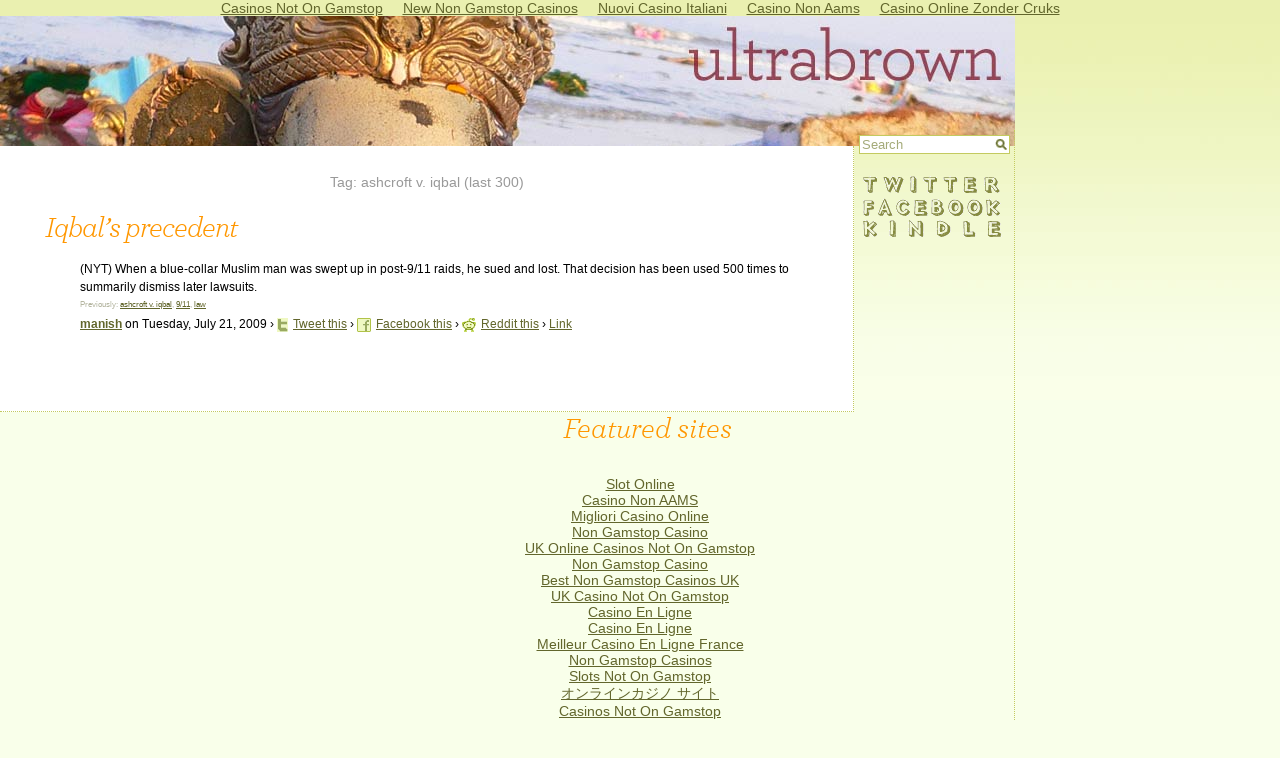

--- FILE ---
content_type: text/html; charset=UTF-8
request_url: https://ultrabrown.com/tag/ashcroft-v.-iqbal/
body_size: 2643
content:
<!DOCTYPE html PUBLIC "-//W3C//DTD XHTML 1.0 Transitional//EN" "http://www.w3.org/TR/xhtml1/DTD/xhtml1-transitional.dtd">
<html xmlns="http://www.w3.org/1999/xhtml">
<head profile="http://gmpg.org/xfn/11">
	<meta http-equiv="Content-Type" content="text/html; charset=UTF-8">
<title>ashcroft v. iqbal - Ultrabrown</title>
	<link rel="canonical" href="https://ultrabrown.com/tag/ashcroft-v.-iqbal/">
<meta name="generator" content="WordPress 2.1">
<link rel="shortcut icon" href="../../favicon.ico" type="image/x-icon">
<link rel="stylesheet" href="../../wp-content/themes/modern/style.css" type="text/css" media="screen">
<link rel="search" href="https://www.ultrabrown.com/opensearch.xml" type="application/opensearchdescription+xml" title="Ultrabrown">
<link rel="EditURI" type="application/rsd+xml" title="RSD" href="https://www.ultrabrown.com/xmlrpc.php?rsd">
<script language="javascript">
var msie = false;
var netscape = false;
function onLoadBody()
{
	if (document.all)
		msie = true;
	else if (document.layers)
		netscape = true;
}
window.onload = onLoadBody;
function OnSearchBoxClick(SearchBox)
{
	if (SearchBox.value=='Search') {
		SearchBox.className = 'searchbox-focus';
		SearchBox.value='';
	}
}
function OnSearchBoxBlur(SearchBox)
{
	if (SearchBox.value=='') {
		SearchBox.className = 'searchbox';
		SearchBox.value='Search';
	}
}
</script>
<script language="JavaScript" src="../../news.js"></script>
</head>
<body class="body-single"><div style="text-align: center;"><a href="https://gdalabel.org.uk/" style="padding: 5px 10px;">Casinos Not On Gamstop</a><a href="https://plandigitaluk.com/" style="padding: 5px 10px;">New Non Gamstop Casinos</a><a href="https://www.csvsalento.org/" style="padding: 5px 10px;">Nuovi Casino Italiani</a><a href="https://7censimentoagricoltura.it/" style="padding: 5px 10px;">Casino Non Aams</a><a href="https://radiofmluisteren.nl/" style="padding: 5px 10px;">Casino Online Zonder Cruks</a></div>
<div id="page">
<div id="header-single">
<a href="/"><img src="../../images/adheader.jpg" border="0"></a>
</div>
<div id="content-single">
<br>
<div class="tag-heading">Tag: ashcroft v. iqbal (last 300)</div><h2><a href="http://www.nytimes.com/2009/07/21/us/21bar.html" id="news-link-20559" target="_blank" rel="nofollow"><span id="news-head-20559">Iqbal’s precedent</span></a></h2><div class="news-body" style="margin-left: 50px;"><span class="news-source">(NYT) </span><span id="news-body-text-20559">When a blue-collar Muslim man was swept up in post-9/11 raids, he sued and lost. That decision has been used 500 times to summarily dismiss later lawsuits.</span><a href="" id="news-via-link-20559"></a><div id="news-tags-20559" class="news-tags">Previously: <a href="../../tag/ashcroft-v.-iqbal/">ashcroft v. iqbal</a>, <a href="../../tag/9/11/">9/11</a>, <a href="/">law</a></div></div><div class="news-submittedby" style="margin-left: 50px;"><b><a href="http://vij.com/" id="news-author-link-20559" target="_blank" rel="nofollow"><span id="news-author-20559">manish</span></a></b>  on Tuesday, July 21, 2009
  › <a href="" onclick="u='http://www.nytimes.com/2009/07/21/us/21bar.html';t='/';window.open('http://twitter.com/home?status='+encodeURIComponent(t)+'/'+encodeURIComponent(u)+'/','/','/');" target="_blank"><img src="../../images/ic_twitter.gif" border="0" align="absmiddle" style="margin-right: 5px;">Tweet this</a>
	› <a href="" onclick="u='http://www.nytimes.com/2009/07/21/us/21bar.html';t='/';window.open('http://www.facebook.com/sharer.php?u='+encodeURIComponent(u)+'/'+encodeURIComponent(t),'/','/');" target="_blank"><img src="../../images/ic_facebook.gif" border="0" align="absmiddle" style="margin-right: 5px;">Facebook this</a>
	› <a href="" onclick="url='http://www.nytimes.com/2009/07/21/us/21bar.html';title='/';window.open('http://reddit.com/submit?url='+encodeURIComponent(url)+'/'+encodeURIComponent(title),'/','/');" target="_blank"><img src="../../images/ic_reddit.gif" border="0" align="absmiddle" style="margin-right: 5px;">Reddit this</a>
	› <a href="/">Link</a>
	</div>
<br><br><br>
	</div>
</div>
<div id="sidebar-single">
<form method="get" action="https://www.google.com/search"> 
		<input type="hidden" name="IncludeBlogs" value="2">
		<input id="q" name="q" size="16" class="searchbox" value="Search" onclick="javascript:OnSearchBoxClick(this);" onblur="javascript:OnSearchBoxBlur(this);" style="margin: 5px 0px 5px 5px;">
		<input type="hidden" name="domains" value="ultrabrown.com">
		<input type="hidden" name="sitesearch" value="ultrabrown.com">				
		<div class="sidebar-social">
			<br>
			<a href="https://twitter.com/ultrabrown" target="_blank"><img src="../../images/twitter-side.gif" border="0"></a><br>
			<a href="https://www.facebook.com/group.php?gid=19334626296" target="_blank"><img src="../../images/fb-side.gif" border="0"></a><br>
			<a href="https://www.amazon.com/dp/B0029Z9GIQ/?tag=southasianamericA" target="_blank"><img src="../../images/kindle-side.gif" border="0"></a><br><br>
		</div>
<div class="side-ad">
</div>
</form>
</div>
<div style="text-align:center"><h2>Featured sites</h2><ul style="list-style:none;padding-left:0"><li><a href="https://www.labissa.com/">Slot Online</a></li><li><a href="https://istruzionetaranto.it/">Casino Non AAMS</a></li><li><a href="https://paleoitalia.org/">Migliori Casino Online</a></li><li><a href="https://www.clintoncards.co.uk/">Non Gamstop Casino</a></li><li><a href="https://nva.org.uk/">UK Online Casinos Not On Gamstop</a></li><li><a href="https://www.marblearchcavesgeopark.com/">Non Gamstop Casino</a></li><li><a href="https://pride-events.co.uk/">Best Non Gamstop Casinos UK</a></li><li><a href="https://tescobagsofhelp.org.uk/">UK Casino Not On Gamstop</a></li><li><a href="https://www.2hdp.fr/">Casino En Ligne</a></li><li><a href="https://www.photo-arago.fr/">Casino En Ligne</a></li><li><a href="https://2022nda.fr/">Meilleur Casino En Ligne France</a></li><li><a href="https://www.bikehub.co.uk/">Non Gamstop Casinos</a></li><li><a href="https://uk-sobs.org.uk/">Slots Not On Gamstop</a></li><li><a href="https://advg.jp/">オンラインカジノ サイト</a></li><li><a href="https://www.bristollivemagazine.com/">Casinos Not On Gamstop</a></li><li><a href="https://www.ideasolidale.org/">Casino Non Aams</a></li><li><a href="https://www.casinogods.com/">Casino Sites In UK</a></li><li><a href="https://www.fictionuncovered.co.uk/">Non Gamstop Casino Sites UK</a></li><li><a href="https://www.thehotelcollection.co.uk/">Casino Sites Not On Gamstop</a></li><li><a href="https://www.charitydigitalnews.co.uk/">UK Online Casinos Not On Gamstop</a></li><li><a href="https://www.startupbritain.org/slot-sites-uk/">Online Slot Sites UK</a></li><li><a href="https://www.wyedeantourism.co.uk/">Sites Not On Gamstop</a></li><li><a href="https://uk-betting-sites.co.uk/">UK Betting Sites List</a></li><li><a href="https://www.geekgirlmeetup.co.uk/">Slots Not On Gamstop</a></li><li><a href="https://www.ineosbritannia.com/">UK Casinos Not On Gamstop</a></li><li><a href="https://www.allmobileworld.it/">Migliori Casino Online Italia</a></li><li><a href="https://uklinux.net/">Casinos Not On Gamstop</a></li><li><a href="https://www.evensi.fr/">Casino En Ligne Crypto</a></li><li><a href="https://www.cnrm-game.fr/">Meilleur Casino Crypto</a></li><li><a href="https://www.baugnez44.be/">Nouveau Casino En Ligne Belgie</a></li><li><a href="https://doteshopping.com/">꽁머니사이트</a></li><li><a href="https://www.thongtincongnghe.com/">Top 10 Nhà Cái Uy Tín Nhất Hiện Nay</a></li><li><a href="https://laforgecollective.fr/">Casino En Ligne</a></li><li><a href="https://www.karting-rosny93.com/">Casino Sans Depot</a></li><li><a href="https://www.pianetasaluteonline.com/">Migliori Casino Senza Verifica</a></li></ul></div><div id="footer" style="text-align: center;">
	© 2010, Ultrabrown, all rights reserved
</div>



<script defer src="https://static.cloudflareinsights.com/beacon.min.js/vcd15cbe7772f49c399c6a5babf22c1241717689176015" integrity="sha512-ZpsOmlRQV6y907TI0dKBHq9Md29nnaEIPlkf84rnaERnq6zvWvPUqr2ft8M1aS28oN72PdrCzSjY4U6VaAw1EQ==" data-cf-beacon='{"version":"2024.11.0","token":"3dd382f9f1254b6597350a9148c2aade","r":1,"server_timing":{"name":{"cfCacheStatus":true,"cfEdge":true,"cfExtPri":true,"cfL4":true,"cfOrigin":true,"cfSpeedBrain":true},"location_startswith":null}}' crossorigin="anonymous"></script>
</body>
</html>


--- FILE ---
content_type: text/css
request_url: https://ultrabrown.com/wp-content/themes/modern/style.css
body_size: 4034
content:
@font-face {
	font-family: 'ArcherBookItalic';
	src: url('../../../archer-bookital-pro-webfont.eot');
	src: local('?'), url('../../../archer-bookital-pro-webfont.woff') format('woff'), url('../../../archer-bookital-pro-webfont.ttf') format('truetype'), url('../../../archer-bookital-pro-webfont.svg') format('svg');
	font-weight: normal;
	font-style: normal;
}

#newsbar {
	width: 200px;
	background-image: url('../../../images/newbg2.jpg');
	background-repeat: repeat-x;
	background-color: #f9ffea;
	font: Segoe UI, Calibri, Helvetica, Arial, Sans-Serif;
	font-size: 1.0em;
	line-height: 1.2em;	
	position: absolute;
	left: 620px;
	top: 157px;
	overflow: hidden;
	border: 1px solid #c3ca5f;
	}
	
#content {
	padding: 10px 30px 5px 10px;
	overflow: hidden;
	background-color: #ffffff;
	border-bottom: 1px solid #c3ca5f;
	}

#sidebar {
	width: 150px;
	background-image: url('../../../images/newbg2.jpg');
	background-repeat: repeat-x;
	background-color: #f9ffea;
	font: 1.0em Segoe UI, Calibri, Helvetica, Arial, Sans-Serif;
	line-height: 1.2em;
	padding: 7px 14px 0px 14px;
	margin-left: 20px;
	margin-right: 0px;
	position: absolute;
	left: 816px;
	top: 130px;
	overflow: hidden;
	border-bottom: 1px solid #c3ca5f;
	border-right: 1px solid #c3ca5f;
	}
	
#sidebar-single {
	position: absolute;
	width: 160px;
	height: 733px;
	top: 130px;
	left: 854px;
	overflow: hidden;
	border-right: 1px dotted #c3ca5f;
	border-bottom: 1px dotted #c3ca5f;
	}

#content-single {
	background: #ffffff;
	padding: 10px 30px 5px 30px;
	width: 793px;
	overflow: hidden;
	}	
	
#header-single {
	width: 1015px;
	height: 130px;
	border: 0px;
	overflow: hidden;
	}

#post-news-form {
	width: 400px;
	height: 500px;
	margin: 20px;
	}

#post-news-form table {
	font: Segoe UI, Helvetica, Arial, Sans-Serif;
	font-size: 1.0em;
	line-height: 1.3em;	
	}

.blog-tab {
	position: absolute;
	left: 10px;
	top: 133px;
	}

.classifieds-tab {
	position: absolute;
	left: 84px;
	top: 133px;
	}

.news-tab {
	position: absolute;
	left: 620px;
	top: 133px;
	}

.tweets-tab {
	position: absolute;
	left: 674px;
	top: 133px;
	}

.releases-tab {
	position: absolute;
	left: 728px;
	top: 133px;
	}

.events-tab {
	position: absolute;
	left: 782px;
	top: 133px;
	}
	
.event-title {
	font-size: 10pt;
	line-height: 1.1em;
	font-weight: bold;
	}

.event-summary {
	margin-top: 15px;
	}

.event-metadata {
	margin-top: 5px;
	margin-bottom: 15px;
	}

.release-title {
	font-size: 9pt;
	line-height: 1.0em;
	font-weight: bold;
	}

.release-metadata {
	margin-top: 0px;
	margin-bottom: 10px;
	}

body {
	background-image: url('../../../images/newbg.jpg');
	background-repeat: repeat-x;
	background-color: #f9ffea;
	background-position: 0px 0px;
	font-size: 0.9em;
	font-family: Calibri, Segoe UI, Verdana, Helvetica, Arial, sans-serif;
	color: black;
	}

body-single {
	background-image: url('../../../images/newbg.jpg');
	background-repeat: repeat-x;
	background-color: #f9ffea;
	background-position: 0px 0px;
	font-size: 0.9em;
	font-family: Calibri, Segoe UI, Verdana, Helvetica, Arial, sans-serif;
	color: black;
	background-color: white;
	}
	
a {
	color: #62662c;
	}
	
a:visited {
	color: #62662c;
	}
	
a:hover {
	color: #a8c452;
	}

acronym, p acronym {
	font-family: Calibri, Segoe UI, Verdana, Helvetica, Arial, sans-serif;
	font-size: 1.0em;
	letter-spacing: 0px;
	color: #000000;
	border-bottom: 1px dotted #999999;
	cursor: help;
	}

#page {
	text-align: left;
	}
	
#header a {
	z-index: 100;
	margin-top: -3px;
	border-bottom: none;	
	font-size: 1em; 
	font-family: Tahoma, Verdana, Segoe UI, Calibri, Helvetica, Arial, Sans-Serif;
	font-weight: bold;
	letter-spacing: 1px;}	

#header a:hover {}
	
#content {
	font-size: 1.1em;
	line-height: 1.3em;	
	background-color: #ffffff;
	}

#content-single {
	font-size: 1.0em;
	line-height: 1.3em;	
	border-right: 1px dotted #c3ca5f;
	border-bottom: 1px dotted #c3ca5f;
	background-color: #ffffff;
	}

.postmetadata, .commentmetadata, #footer {
	font-family: Calibri, Segoe UI, Verdana, Tahoma, Helvetica, Arial, sans-serif; 
	font-size: 0.9em;
	line-height: 1.3em;
	font-weight: normal;	 
	padding-bottom: 20px;
	margin-left: 17px;
	}
	
.commentmetadata {
	font-size: 0.9em;
	}
		
.alt {
	background-color: #f9ffea;
	border-top: 1px solid rgb(241,239,237);
	border-bottom: 1px solid rgb(241,239,237);
	}

.author-name, .postmetadata authorname {
	color: #000000;
	font-weight: bold;
	font-size: 1.3em;
}

.author-highlight {
	}

#footer {
	font-size: 0.9em;	
	}
	
#footer a, #footer a:visited {
	color: #8e4106;
	border-bottom: none;	
	}
	
#footer a:hover {
	color: #8e4106;
	}

.small, .small p, .entry small, .entry small p {
	color: black;
	font-family: Calibri, Segoe UI, Verdana, Tahoma, Helvetica, Arial, sans-serif;
	font-size: 0.9em;
	line-height: 1.3em;
	padding-top: -20px;
	}
	
.entry {
	margin-left: 17px;
	}
	
.entrytext {
	margin-left: 17px;
}

.entry p {
	margin-top: 0px;
}

h1, h3, h4 {
	font-family: Calibri, Segoe UI, Verdana, Tahoma, Helvetica, Arial, sans-serif;
	font-weight: normal;
	font-size: 2.4em;
	}

.tag-heading {
	font-family: Segoe UI, Verdana, Tahoma, Calibri, Helvetica, Arial, sans-serif;
	font-weight: normal;
	font-size: 1.0em;
	color: #999999;
	line-height: 1.2;
	margin-bottom: 20px;
	text-align: center;
	}	
	
#header h1 a {
	color: rgb(200,100,40);
 	letter-spacing: -3px;	
	font-family: 'ArcherBookItalic', Galliard, Constantia, Georgia, Times New Roman, Serif;
	text-decoration: none;
	font-weight: normal;
	text-align: center;
	text-transform: lowercase;
	border: none;
	width: 100%;
	}

h2 {
	font-size: 2.0em;
	font-weight: normal;
	color: #ff9700;
	font-family: 'ArcherBookItalic', Constantia, Georgia, Times New Roman, Serif;
	padding-left: 15px;
	padding-bottom: 5px;
	line-height: 1.2;
	}
	
h2 a {
  color: #ff9700;
 	letter-spacing: -1px;
	border-bottom: none;
	text-decoration: none;
	}

h2 a:visited {
	color: #ff9700;
	text-decoration: none;
	}
	
h2 a:hover {
	color: #e6a850;
	text-decoration: none;
	}

h3 {
	font-size: 1.7em;
	font-weight: bold;
	}
	
h4, li h2 {line-height: 1.1em;
 	letter-spacing: 1px;	
	font-size: 0.8em;
	font-weight: normal;	
	font-family: Tahoma, Segoe UI, Calibri, Helvetica, Arial, Sans-Serif; 		
	}	
	
.weekday {
	color: #666666;
	font-family: 'ArcherBookItalic', Constantia, Georgia, Tahoma, Segoe UI, Calibri, Helvetica, Arial, Sans-Serif; 
	background: url(images/chevrons.gif) -14px -6px no-repeat;
	letter-spacing: 2px; 
	text-align: center;
	line-height: 1.0;
	font-size: 1.0em;
	padding: 0px 0px 15px 0px;
	width: 100%;
	}
	
.weekday-single {
	font-family: 'ArcherBookItalic', Constantia, Georgia, Tahoma, Segoe UI, Calibri, Helvetica, Arial, Sans-Serif; 
	color: #333333;
	background: url(images/chevrons.gif) -14px -6px no-repeat;
	letter-spacing: 2px; 
	text-align: center;
	line-height: 1.0;
	font-size: 1.0em;
	padding: 0px 0px 15px 0px;
	width: 100%;
	}
	
.dropcap {
	font-size: 2.4em;
	font-weight: bold;
	font-family: 'ArcherBookItalic', Constantia, Georgia, Times New Roman, Serif;
	}

.entry p a:visited {
	color: #62662c;
	}

.commentlist li, #sayit_fm input, #sayit_fm textarea, #newsbar input {
	font-family: Segoe UI, Calibri, Helvetica, Arial, Sans-Serif;
	font-size: 0.8em;
	}
	
.commentlist cite, .commentlist cite a {
	font-weight: bold;
	font-style: normal;
	}

.commentlist p {
	font-weight: normal;
	line-height: 1.3em;
	text-transform: none;
	}

.new-comments {
	color: #62662c;
	font-size: 8pt;
}

#sayit_fm p {
	font-family: Tahoma, Segoe UI, Calibri, Helvetica, Arial, Sans-Serif;
	}

#description {
	text-align: left;
	color: black;	 
	font-size: 1.1em; 
	font-family: Tahoma, Segoe UI, Calibri, Helvetica, Arial, Serif; 
	}	
	
#sidebar a {
	font-size: 0.8em;
	color: black;
	border-bottom: none;
	}
	
#sidebar a:hover {
	color: black;
	}

#sidebar h2 {
	color: #4c4934;
	font-family: 'ArcherBookItalic', Constantia, Georgia, Tahoma, Segoe UI, Calibri, Helvetica, Arial, Sans-Serif; 
	font-weight: normal; 
	letter-spacing: 2px; 
	line-height: 30px; 
	font-size: 1.4em;
	text-indent: 0px;
	}		

#newsbar a {
	color: #9a9f52;
	line-height: 1.3;
	}
	
#newsbar a:hover {
	color: #a8c452;
	}
	
#newsbar a.image {
	border-bottom: 0;
	}
	
#newsbar .news-body a, #newsbar .news-body a:hover,  #newsbar .news-submittedby a, #newsbar .news-submittedby a:hover {
	color: #000000;
}

#newsbar h2 {
	color: #666666;
	font-family: Segoe UI, Calibri, Helvetica, Arial, Sans-Serif; 
	font-weight: bold; 
	letter-spacing: 2px; 
	line-height: 20px; 
	font-size: 0.9em;
	text-indent: 0px;
	}		

.news-head {
	font-family: Segoe UI, Calibri, Helvetica, Arial, Sans-Serif; 
	font-weight: bold; 
	line-height: 16px; 
	font-size: 1.0em;
	text-indent: 0px;
	margin-left: 3px;
	}		

.news-body {
	font-family: Segoe UI, Calibri, Helvetica, Arial, Sans-Serif;
	font-size: 0.8em;
	margin: 10px 10px;
	}		

.news-submittedby {
	font-family: Segoe UI, Calibri, Helvetica, Arial, sans-serif;
	font-size: 0.8em;
	line-height: 1.1em;
	margin: 7px 10px 20px 10px;
	}

#searchsubmit, #sidebarsubmit, #sayit_fm #submit, #newsbar #submit, #ShowHideButton {
	font: normal 0.8em Verdana, Tahoma, Segoe UI, Calibri, Helvetica, Arial, Sans-Serif;
	}
	
.searchbox {
	color: #a5ab7a;
	font-size: 0.9em;
	font-family: Segoe UI, Verdana, Tahoma, Helvetica, Arial, Sans-Serif;
	background-image: url('../../../images/ic_search.gif');
	background-repeat: no-repeat;
	background-position: center right;
	width: 145px;
	border: 1px solid #c3ca5f;
	}
	
.searchbox-focus {
	color: #000000;
	font-size: 0.9em;
	font-family: Segoe UI, Verdana, Tahoma, Helvetica, Arial, Sans-Serif;
	background-image: url('../../../images/ic_search.gif');
	background-repeat: no-repeat;
	background-position: center right;
	width: 145px;
	border: 1px solid #c3ca5f;
}

#sidebarsubmit {
	font-size: 1em;
	}		

.nocomments, #footer {
	color: #a5a17f;
	}
	
strike {
	color: #999999;
}
	
marsbar, comment-verification {
	font: 1.1em 'Lucida Console', 'Courier New', Courier, Fixed;
	}

acronym, abbr, span.caps
{
	font-size: 0.9em;
	letter-spacing: .07em;
	}
	
#wp-calendar #prev a {
	font-size: 9pt;
	}

#wp-calendar a {}

#wp-calendar caption {
	font: bold 1.3em Verdana, Tahoma, Segoe UI, Calibri, Helvetica, Arial, Sans-Serif;
	text-align: center;
	}

#wp-calendar th {
	font-style: normal;
	text-transform: capitalize;
	}
		
#pageblock {display: block; background: rgb(130,135,145); width: 269px; height: 5px; float: right; line-height: 0;
	}	
/* End Typography & Colors */



/* Begin Structure */
body {
	margin: 0;
	padding: 0; 
	}

#page {
	width: 620px;
	margin: 0;
	padding: 0;
	}
	
#header {
	width: 1015px;
	height: 130px;
	border: 0px;
	overflow: hidden;
	}


#header ul, #header li {
	display: inline;
	list-style-type: none;
	list-style-image: none;
	}
	
#header li a {
	min-width: 40px;
	float: left;}	
	
.post {
	margin: 0px 0px 10px 0px;
	text-align: left;
	}
	
.postmetadata .alt {
	margin: 25px 0 0 0;
	}	
	
#footer {
	width: 620px;
	clear: both;
	}
	
#footer.single {
	width: 620px;
	}	

#footer p {
	margin: 0;
	padding: 10px 0;
	text-align: center;
	}
	
#footer.single p {
	margin: 0;
	padding: 10px 0;
	text-align: center;
	}

div.columnleft {
	float: left;
	width: 85px;
	padding-right: 33px;	
	}

div.columnright {
	float: right;
	width: 85px;
	padding-left: 34px;
}
/* End Structure */



/*	Begin Headers */
#header h1 {
	width: 100%;
	height: 100px;
	}	
	
#header h1 a {
	width: 100%;
	height: 100px;
	padding-left: 15px;
	margin-top: 15px;
	}

h2, #newsbar h2 {
	margin: 0;}	
	
#sidebar h2, #newsbar h2 {
	padding: 0;
	}

h3 {
	margin: 15px 0 0 0;
	padding: 0;
	}

h3.comments {
	margin: 10px auto 10px auto;
	padding: 0;
	line-height: 1.1em;
	}
	
h4 {	
	margin: 10px 0 0 0;
	padding: 20px 0 0 0;	
	}	
/* End Headers */



/* Begin Images */
img {
	border: 0;
	}

p img {
	padding: 0;
	max-width: 100%;
	border: 0;
	}
	
img.centered {
	display: block;
	margin-left: auto;
	margin-right: auto;
	}
	
img.alignleft {
	float: left;
	margin: 10px 20px 0px 0px;
	}

img.alignright {
	float: right;
	margin: 10px 0px 0px 20px;
	}
	
.alignleft {
	float: left;
	margin: 10px 20px 0px 0px;
	}

.alignright {
	float: right;
	margin: 10px 0px 0px 20px;
	}

.aligncenter {
	text-align: center;
	}

.wp-caption-text {
  font-size: 8pt;
	font-family: Segoe UI, Tahoma, Arial, sans-serif;
	margin: 0px 0px 10px 0px;
}

/* End Images */


/* Begin Lists */

ul, ol {
	margin: 25px 0 25px 0;
	padding: 0 0 0 30px;
	}	

ol {
	padding: 0 0 0 35px;
	}	
	
ul ul {
	margin: 5px 0 20px 20px;
	}	

ol li {
	margin: 0;
	padding: 0;
	}

.postmetadata ul, .postmetadata li {
	display: inline;
	list-style-type: none;
	list-style-image: none;
	}
	
#sidebar ul, #sidebar ul ol, #newsbar ul, #newsbar ul ol {
	margin: 0;
	padding: 0;
	list-style: none; 
}

#sidebar ul li, #newsbar ul li {
	list-style-type: none;
	list-style-image: none;
	margin-bottom: 15px;
 	line-height: 1.4;	
	}

#sidebar ul p, #sidebar ul select, #newsbar ul p, #newsbar ul select {
	margin: 5px 0px 8px 0px;
	}

#sidebar ul ul, #sidebar ul ul ul, #newsbar ul ul, #newsbar ul ul ul {
	margin: 0;
	}

ol li, #sidebar ul ol li, #newsbar ul ol li {
	list-style: decimal outside;
	}

#sidebar ul ul li, #sidebar ul ol li, #newsbar ul ul li, #newsbar ul ol li {
	margin: 0;
	padding: 0;
	}
/* End Entry Lists */



/* Begin Form Elements */
input#s, input#author, input#author_link, input#via_link, input#tags, input#marsbar, input#code, input#email, input#url, input#profile_url, input#link, input#title, input#event_location, input#event_address, input#event_city, textarea, #sidebar #searchform #s {
	border: 1px solid rgb(201,197,195)
	}

#searchform {
	margin: 0 auto;
	padding: 0 0 15px 0; 
	text-align: left;
	}

#sidebar #searchform #s {
	width: 125px;
	padding: 2px 0;
	}

#searchsubmit, #sidebarsubmit {
	margin-left: 10px;
	}

.entry form { /* This is mainly for password protected posts, makes them look better. */
	text-align:center;
	}

select {
	width: 90px;
	}

#sayit_fm, #newsbar {
	padding: 0;
	}

#sayit_fm input {
	width: 200px;
	margin: 5px 5px 1px 0;
	padding: 2px;
	}

#newsbar input {
	width: 120px;
	margin: 5px 5px 1px 0;
	padding: 2px;
	text-align: absmiddle;
	}

#sayit_fm textarea, #newsbar textarea {
	width: 100%;
	margin: 5px 0 0 0;	
	padding: 0px;
	}

#sayit_fm #submit, #newsbar #submit {
	width: 125px;
	margin: 2px 0 0 0;	
	float: right;
	}
/* End Form Elements */



/* Begin Comments*/
.alt {
	margin: 20px 0 0 0;
	padding: 10px;
	}

.commentlist {
	padding: 0;
	text-align: left;
	}

.commentlist li {
	margin: 15px 80px 3px 0;
	padding: 10px;
	list-style: none;
	}

.commentlist p {
	margin: 15px 80px 0 0;
	padding: 10px 0 0 0;	
	}

.commentlist li p {
	margin-left: 45px;
	margin-right: 45px;
	}

#sayit_fm p {
	margin: 5px 0;
	}

.nocomments {
	text-align: center;
	margin-bottom: 20px;
	padding: 0;
	}

.commentmetadata {
	margin: 0;
	}
/* End Comments */



/* Begin Newsbar */
#newsbar {
	display: block; 
	padding: 7px;
	}

#newsbar form {
	margin: 0;
	}
/* End Newsbar */



/* Begin Sidebar */
#sidebar {
	display: block; 
	}

#description {
	float: left;
	display: block; 
	}

#sidebar form {
	margin: 0;
	}
/* End Sidebar */



/* Begin Calendar */
#wp-calendar {
	empty-cells: show;
	margin: 10px auto 0;
	width: 155px;
	}

#wp-calendar #next a {
	padding-right: 10px;
	text-align: right;
	}

#wp-calendar #prev a {
	padding-left: 10px;
	text-align: left;
	}

#wp-calendar a {
	display: block;
	}

#wp-calendar caption {
	text-align: center;
	width: 100%;
	}

#wp-calendar td {
	padding: 3px 0;
	text-align: center;
	}

#wp-calendar td.pad:hover { /* Doesn't work in IE */
	background-color: #fff; 
	}
/* End Calendar */



/* Begin Various Tags & Classes */
acronym, abbr, span.caps {
	cursor: help;
	}

acronym, abbr {}
	
blockquote, blockquote cite {
	margin: 0px 5px 0px 27px; 
	padding-left: 15px; 
	font-size: 0.9em;
	line-height: 1.3em;
	border-left: 4px solid #e6ed9f;
	}

blockquote cite {
	display: block; 
	}
	
.commentlist li blockquote {
	border: 0;
	}
	
.commentlist li blockquote p {
	margin: 15px 5px 0px 30px; 
	padding: 0 0 0 15px; 
	border-left: 4px solid #e6ed9f;
	}

.center {
	text-align: center;
	}

hr {
	display: none;
	}

.navigation {
	display: block;
	text-align: center;
	margin-bottom: 30px;
	}

.break {margin: 0; padding: 0; clear: both; line-height: 0px; width: 100%; visibility: hidden;}	

.marsbar, #newsbar .verification-code, .comment-verification {
	color: #cb4b00;
	}
	
.comment-number {
	font-family: 'ArcherBookItalic', Constantia, Georgia, Times New Roman, serif;
	color: #c9cba7;
	font-size: 32pt;
	line-height: 26pt;
	float: left;
	text-align: top;
	margin: -14px -5px;
	padding-right: 10px;
	letter-spacing: -2px;
	}

.showhidetext {
	font-size: 1.3em;
	font-weight: bold;
	text-align: center;
	margin-bottom: 20px;
	cursor: hand;
	background-color: #f9ffea;
	background-image: url('images/dropdown.gif');
	background-position: 93% 50%;
	background-repeat: no-repeat;
	border: 1px solid #c3ca5f;
	}
	
.showhidetagslabel {
	color: #a5a17f;
	font-family: 'ArcherBookItalic', Constantia, Georgia, Tahoma, Segoe UI, Calibri, Helvetica, Arial, Sans-Serif; 
	font-weight: normal; 
	letter-spacing: 2px; 
	line-height: 30px; 
	font-size: 1.4em;
	text-indent: 0px;
	text-align: center;
	cursor: hand;
	background-color: #eaf0b0;
	background-image: url('images/dropdown.gif');
	background-position: 93% 50%;
	background-repeat: no-repeat;
	border: 1px solid #c3ca5f;
	}
	
.continue-reading {
	border: 1px solid;
	padding-left: 5px;
	padding-right: 5px;
	text-decoration: none;
}

.more-link, a .more-link, a:hover .more-link, a:visited .more-link {
	text-decoration: none;
}

a:hover .continue-reading {
	color: #ffffff;
	background-color: #a8c452;
	border: 1px solid;
	padding-left: 5px;
	padding-right: 5px;
	text-decoration: none;
}

.paging-nav-big {
	font-family: Segoe UI, Verdana, Calibri, Helvetica, Arial, sans-serif;
	text-transform: uppercase;
	margin-left: 0px;
	margin-top: 0px;
	line-height:1.6em;
	font-size: 9pt;
	border: 1px solid;
    padding-left: 8px;
    padding-right: 8px;
	padding-top: 1px;
	padding-bottom: 1px;
	}

.paging-nav-small {
	font-family: Segoe UI, Verdana, Calibri, Helvetica, Arial, sans-serif;
	font-size: 10pt;
	}
	
.paging-nav-selected {
	font-family: Segoe UI, Verdana, Calibri, Helvetica, Arial, sans-serif;
	font-size: 12pt;
	font-weight: bold;
	background: #c3ca5f;
	color: white;
    padding-left: 8px;
    padding-right: 8px;
	padding-top: 1px;
	padding-bottom: 1px;
	border: 1px solid;
}

.pullquote {
	font-family: Segoe UI, Verdana, Calibri, Helvetica, Arial, sans-serif;
	}
	
.rp_highlight {
	background: #effda3;
	}
	
.error {
	background: #ffc8c8;
	}
	
.summary-text {
	font-family: Segoe UI, Tahoma, Arial, sans-serif;
	font-size: 8pt;
	}

.summary-text-error {
	font-family: Segoe UI, Tahoma, Arial, sans-serif;
	font-size: 8pt;
	background: #ffc8c8;
	}
	
.post-instructions {
	margin-top: -5px;
	font-size: 6pt;
	}
	
.post-form-instructions {
	margin-top: -3px;
	font-size: 8pt;
	}

.news-tags {
	color: #b5b6a1;
	margin-top: 5px;
	font-size: 6pt;
	line-height: 0.9em;
	}
	
.news-message {
	font-family: Segoe UI, Tahoma, Arial, sans-serif;
	font-size: 18pt;
 }

.news-error {
	font-family: Segoe UI, Tahoma, Arial, sans-serif;
	font-size: 18pt;
	color: red;
 }
 
.news-warning {
	font-family: Segoe UI, Tahoma, Arial, sans-serif;
	font-size: 18pt;
	color: orange;
 }

.news-success {
	font-family: Segoe UI, Tahoma, Arial, sans-serif;
	font-size: 18pt;
	color: green;
 }

 .square_ad_tagline {
	width: 300px;
	font-size: 6pt;
	font-family: Segoe UI, Tahoma, Arial, sans-serif;
	color: #999999;
	text-align: center;
	text-transform: uppercase;
	letter-spacing: 2px;
	margin: 0px 0px 0px 20px;
 }
 
.square_ad_box {
	width: 300px;
	margin: 0px 0px 10px 20px;
	border: 2px solid rgb(241,239,237);
}

 .square_ad_tagline_news {
	width: 300px;
	font-size: 6pt;
	font-family: Segoe UI, Tahoma, Arial, sans-serif;
	color: #999999;
	text-align: center;
	text-transform: uppercase;
	letter-spacing: 2px;
	margin: 30px 0px 0px 55px;
 }
 
.square_ad_box_news {
	width: 300px;
	margin: 30px 0px 20px 50px;
	border: 2px solid rgb(241,239,237);
}

 .square_ad_tagline_news_archive {
	width: 300px;
	font-size: 6pt;
	font-family: Segoe UI, Tahoma, Arial, sans-serif;
	color: #999999;
	text-align: center;
	text-transform: uppercase;
	letter-spacing: 2px;
	margin: 0px 0px 0px 5px;
 }
 
.square_ad_box_news_archive {
	width: 300px;
	margin: 0px 0px 20px 5px;
	border: 2px solid rgb(241,239,237);
}

.countdown_days {
	font-family: 'ArcherBookItalic', Constantia, Georgia, Times New Roman, serif;
	color: #ff7018;
	font-size: 32pt;
	line-height: 26pt;
	float: left;
	text-align: top;
	margin: -14px -5px 10px 0px;
	padding-right: 10px;
	letter-spacing: -2px;
}

.countdown_text {
	font-size: 8pt;
	font-family: Segoe UI, Tahoma, Arial, sans-serif;
	color: #a5a17f;
	margin-bottom: 15px;
	vertical-align: center;
}

.tip {
	background-color: lightyellow;
	padding: 7px;
	margin-bottom: 12px;
	text-align: center;
	border: 1px solid #c3ca5f;
	font-size: 12pt;
	font-family: Segoe UI, Tahoma, Arial, sans-serif;
}

.header-ad {
	margin: 20px 0 0 267px;
	width: 728px;
	height: 90px;
}

.side-ad {
	margin: 0 0 0 0;
	width: 160px;
	height: 600px;
}

.sidebar-social {
	text-align: center;
}

/* End Various Tags & Classes*/

--- FILE ---
content_type: application/javascript
request_url: https://ultrabrown.com/news.js
body_size: 607
content:
function CheckLength(MaxLength, e) {

     if (document.StoryForm.summary.value.length > MaxLength) {
     
          document.StoryForm.summary.focus();
          
		  if (document.getElementById("NewsStoryTooLong").style.display == 'none') {
		  
			 document.getElementById("NewsStoryTooLong").style.display = '';
			 document.forms.StoryForm.summary.className = 'summary-text-error';
		  }

          return false;
          
     } else {

		  if (document.getElementById("NewsStoryTooLong").style.display == '') {
		  
			 document.getElementById("NewsStoryTooLong").style.display = 'none';
			 document.forms.StoryForm.summary.className = 'summary-text';
		  }

          return true;
     }
}

function TogglePostForm()
{
	if (document.getElementById("PostNewsStory").style.display == 'none') {
	
		document.getElementById("PostNewsStory").style.display = '';
		document.getElementById("ShowHideText").innerHTML = 'Hide';
		
	} else {
	
		document.getElementById("PostNewsStory").style.display = 'none';
		
		if (ContentType == "releases")
			document.getElementById("ShowHideText").innerHTML = 'Post a release';
		else if (ContentType == "events")
			document.getElementById("ShowHideText").innerHTML = 'Post an event';
		else
			document.getElementById("ShowHideText").innerHTML = 'Post news';
	}
}

function ValidateField(theControl, str)
{	
	if (str.length < 1) {
	
		if (msie) {
			
			theControl.className = "error";
		}
		
	} else {
	
		if (msie) {
		
			theControl.className = "";
		}
	}
}

var xmlHttp;

function StateChange()
{
  if (xmlHttp.readyState == 4)
  {
    if(xmlHttp.status != 200) {
    
      document.getElementById("entire-newsbar").innerHTML = xmlHttp.statusText +" "+ xmlHttp.status;
    
    } else {

      document.getElementById("entire-newsbar").innerHTML = xmlHttp.responseText;
    }
  }
}

function AjaxFunction()
{  
	try
	{
	    // Firefox, Opera 8.0+, Safari
	    xmlHttp = new XMLHttpRequest();
	}

	catch (e)
	{
	    // Internet Explorer    

		try
		{
			xmlHttp = new ActiveXObject("Msxml2.XMLHTTP");
		}

		catch (e)
		{

			try
			{
				xmlHttp = new ActiveXObject("Microsoft.XMLHTTP");
			}

			catch (e)
			{
				return false;
			}
		}
	}
	
	xmlHttp.onreadystatechange = StateChange;

	xmlHttp.open("GET","news.php?" + ContentType, true);
	xmlHttp.send(null);  
}
  
function UpdateTab(ContentTypeIn)
{
  document.getElementById('loading').style.display = '';

 	if (ContentTypeIn == "releases") {

		ContentType = "releases";
		
	} else if (ContentTypeIn == "tweets") {

		ContentType = "tweets";

	} else if (ContentTypeIn == "events") {

		ContentType = "events";
		
	} else {
	
		ContentType = "";
	}
 
  AjaxFunction();   
}

function UpdateMonth()
{
	document.getElementById("event_end_month").selectedIndex = document.getElementById("event_month").selectedIndex;
}

function UpdateDay()
{
	document.getElementById("event_end_day").selectedIndex = document.getElementById("event_day").selectedIndex;
}

function UpdateYear()
{
	document.getElementById("event_end_year").selectedIndex = document.getElementById("event_year").selectedIndex;
}

function UpdateHour()
{
	document.getElementById("event_end_hour").selectedIndex = document.getElementById("event_hour").selectedIndex;
}

function UpdateAMPM()
{
	document.getElementById("event_end_ampm").selectedIndex = document.getElementById("event_ampm").selectedIndex;
}